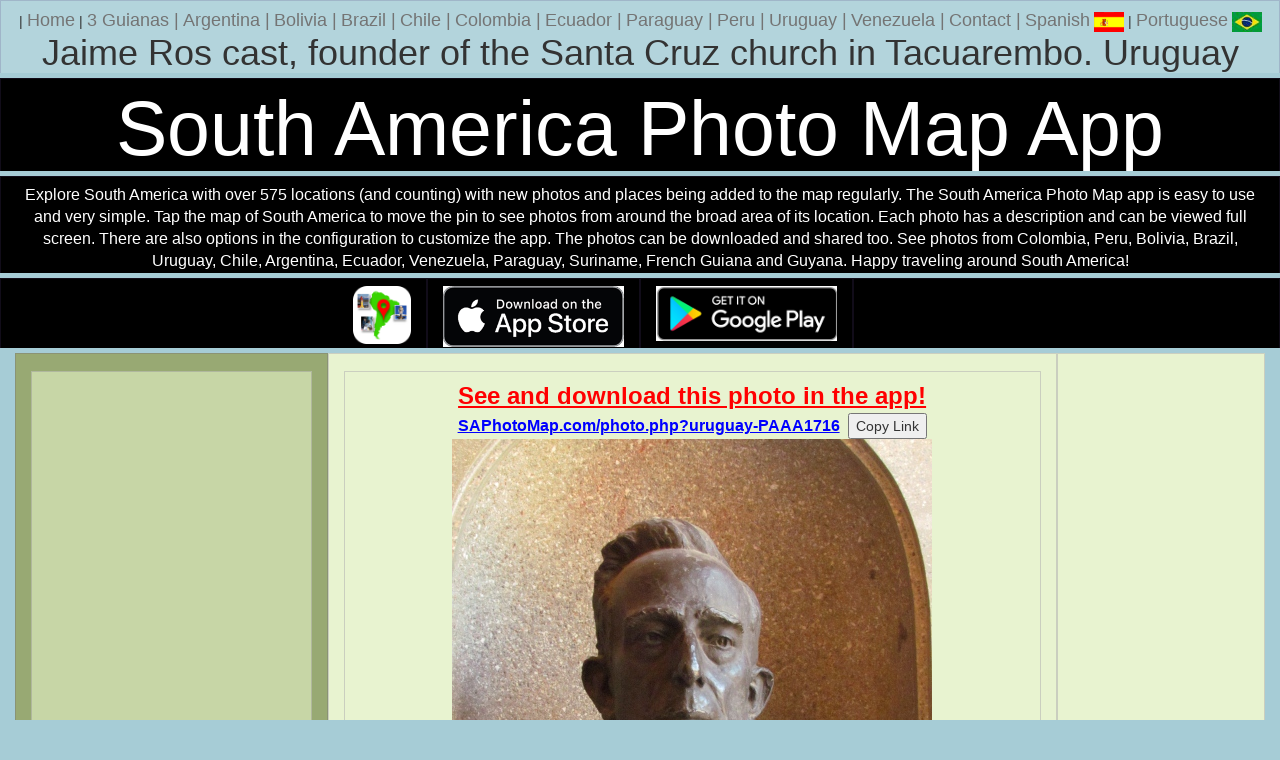

--- FILE ---
content_type: text/html
request_url: https://www.southamericanpostcard.com/cgi-bin/photo.cgi?uruguay-PAAA1716
body_size: 2899
content:
<!DOCTYPE html>
<html>
<head>
<title>Jaime Ros cast, founder of the Santa Cruz church in Tacuarembo. Photo from Uruguay, South America (480x640px)</title>
<meta http-equiv="X-UA-Compatible" content="IE=edge">
<meta name="viewport" content="width=device-width, initial-scale=1">
<meta name="description" content="Jaime Ros cast, founder of the Santa Cruz church in Tacuarembo. Photo from Uruguay. 480x640px">
<meta name="keywords" content="Jaime Ros cast, founder of the Santa Cruz church in Tacuarembo., Uruguay, photo, south america, backpacking, travel, 480x640px">
<meta name="distribution" content="global">
<meta name="robots" content="index, follow">
<meta name="revisit-after" content="15 days">
<meta name="rating" content="general">
<meta name="twitter:card" content="summary_large_image">
<meta name="twitter:site" content="@SthAmerica">
<meta name="twitter:creator" content="@SthAmerica"/>
<meta name="twitter:title" content="Photo from Uruguay">
<meta name="twitter:description" content="Jaime Ros cast, founder of the Santa Cruz church in Tacuarembo. Uruguay.">
<meta name="twitter:image" content="https://www.southamericanpostcard.com/images/photos/uruguay-PAAA1716_trip5.JPG">
<meta name="twitter:image:alt" content="Jaime Ros cast, founder of the Santa Cruz church in Tacuarembo. Photo from Uruguay.">
<meta property="fb:app_id" content="1369493654604881"/>
<meta property="og:title" content="'Photo from Uruguay'" />
<meta property="og:description" content="'Jaime Ros cast, founder of the Santa Cruz church in Tacuarembo. Uruguay.'" />
<meta property="og:image" content="'https://www.southamericanpostcard.com/images/photos/uruguay-PAAA1716_trip5.JPG'" />
<meta property="og:image:width" content="'480'" />
<meta property="og:image:height" content="'640'" />
<meta property="og:image:alt" content="'Jaime Ros cast, founder of the Santa Cruz church in Tacuarembo. Uruguay.'" />
<meta property="og:type" content="website" />
<meta property="og:url" content="https://www.southamericanpostcard.com/cgi-bin/photo.cgi?uruguay-PAAA1716" />
<meta http-equiv="Content-Language" content="english">
<meta http-equiv="Content-Type" content="text/html; charset=UTF-8">
<link rel="image_src" href="//www.southamericanpostcard.com/images/photos/uruguay-PAAA1716_trip5.JPG">
<link href="//www.southamericanpostcard.com/bootstrap/dist/css/bootstrap.min.css" rel="stylesheet">
<link href="//www.southamericanpostcard.com/bootstrap/grid.css" rel="stylesheet">
<link rel="alternate" type="application/rss+xml" title="South American Postcard (Feedburner)" href="//feeds.feedburner.com/SouthAmericanPostcard">
<link rel="alternate" type="application/rss+xml" title="South American Postcard" href="//www.southamericanpostcard.com/southamericanpostcard.rss">
<script>
  (function(i,s,o,g,r,a,m){i['GoogleAnalyticsObject']=r;i[r]=i[r]||function(){
  (i[r].q=i[r].q||[]).push(arguments)},i[r].l=1*new Date();a=s.createElement(o),
  m=s.getElementsByTagName(o)[0];a.async=1;a.src=g;m.parentNode.insertBefore(a,m)
  })(window,document,'script','https://www.google-analytics.com/analytics.js','ga');

  ga('create', 'UA-621496-10', 'auto');
  ga('send', 'pageview');
  setTimeout("ga('send','event','15 Seconds','Photo uruguay-PAAA1716')",15000);

</script>
<script src="https://ajax.googleapis.com/ajax/libs/jquery/1.7.2/jquery.min.js"></script>
<script src="//www.southamericanpostcard.com/lunametrics-scroll-tracking.gtm.js"></script>
<style>
.row{
    overflow: hidden;
}
[class*="col-"]{
    margin-bottom: -99999px;
    padding-bottom: 99999px;
}
</style>
<style type="text/css">
   body {background:#a6ccd6;}
</style>
</head>
<body bgcolor=black text=white link=blue alink=red vlink=green topmargin=2>
    <div class="container-fluid">
      <div class="row">
<div class="col-lg-12 col-md-12 col-sm-12 col-xs-12" align=center style="background:#b3d4dc;">
| <a href="//www.southamericanpostcard.com/"><font color="#747474" size="4">Home</font></a>
| <a href="//www.southamericanpostcard.com/3guianas/" title="3 Guianas"><font color="#747474" size="4">3 Guianas</a> |</font>
<a href="//www.southamericanpostcard.com/argentina/" title="Argentina"><font color="#747474" size="4">Argentina</a> |</font>
<a href="//www.southamericanpostcard.com/bolivia/" title="Bolivia"><font color="#747474" size="4">Bolivia</a> |</font>
<a href="//www.southamericanpostcard.com/brazil/" title="Brazil"><font color="#747474" size="4">Brazil</a> |</font>
<a href="//www.southamericanpostcard.com/chile/" title="Chile"><font color="#747474" size="4">Chile</a> |</font>
<a href="//www.southamericanpostcard.com/colombia/" title="Colombia"><font color="#747474" size="4">Colombia</a> |</font>
<a href="//www.southamericanpostcard.com/ecuador/" title="Ecuador"><font color="#747474" size="4">Ecuador</a> |</font>
<a href="//www.southamericanpostcard.com/paraguay/" title="Paraguay"><font color="#747474" size="4">Paraguay</a> |</font>
<a href="//www.southamericanpostcard.com/peru/" title="Peru"><font color="#747474" size="4">Peru</a> |</font>
<a href="//www.southamericanpostcard.com/uruguay/" title="Uruguay"><font color="#747474" size="4">Uruguay</a> |</font>
<a href="//www.southamericanpostcard.com/venezuela/" title="Venezuela"><font color="#747474" size="4">Venezuela</a> |</font>
<a href="//www.southamericanpostcard.com/markberman.html"><font color="#747474" size="4">Contact</a> |</font>
 <a href="//www.southamericanpostcard.com/cgi-bin/photo.cgi?uruguay-PAAA1716.es"><font color="#747474" size="4">Spanish</font> <img src="https://www.southamericanpostcard.com/images/spanish-flag-small.gif" alt="Spanish" title="Spanish" border=0 width=30 height=20></a> | <a href="//www.southamericanpostcard.com/cgi-bin/photo.cgi?uruguay-PAAA1716.pt"><font color="#747474" size="4">Portuguese</font> <img src="https://www.southamericanpostcard.com/images/brazil-flag-small.gif" alt="Portuguese" title="Portuguese" border=0 width=30 height=20></a>
<center><h1>Jaime Ros cast, founder of the Santa Cruz church in Tacuarembo. Uruguay</h1></center>
</div>
      </div>  <!-- /row -->
    </div> <!-- /container -->
<div class="container-fluid">
<div class="row">
<div class="col-lg-12 col-md-12 col-sm-12 col-xs-12" align=center style="background:#000000;">
<h1 style="margin-bottom:0px;margin-top:0px;color:white;font-size:6vw;">South America Photo Map App</h1>
</div>
</div>
<div class="row">
<div class="col-lg-12 col-md-12 col-sm-12 col-xs-12" align=center style="background:#000000;">
<font size=3 style="color:white">Explore South America with over 575 locations (and counting) with new photos and places being added to the map regularly. The South America Photo Map app is easy to use and very simple. Tap the map of South America to move the pin to see photos from around the broad area of its location. Each photo has a description and can be viewed full screen. There are also options in the configuration to customize the app. The photos can be downloaded and shared too. See photos from Colombia, Peru, Bolivia, Brazil, Uruguay, Chile, Argentina, Ecuador, Venezuela, Paraguay, Suriname, French Guiana and Guyana. Happy traveling around South America!</font>
</div>
</div>
<div class="row" style="background:#000000;">
<div class="col-lg-4 col-md-4 col-sm-3 col-xs-2" align=right style="background:#000000;">
<img class="img-responsive" alt='South America Photo Map App' title='South America Photo Map App' src="https://www.southamericanpostcard.com/images/south-america-photo-map-icon.png" width="58" height="58">
</div>
<div class="col-lg-2 col-md-2 col-sm-3 col-xs-4" align=right style="background:#000000;">
<a href="https://apps.apple.com/us/app/south-america-photo-map/id6478449175?platform=iphone"><img class="img-responsive" alt='Get it on the App Store' title='Get it on the App Store' src="https://www.southamericanpostcard.com/images/appstore.png" width="190" height="58"></a>
</div>
<div class="col-lg-2 col-md-2 col-sm-3 col-xs-4" align=left style="background:#000000;">
<a href="https://play.google.com/store/apps/details?id=com.saj.pinmap"><img class="img-responsive" alt='Get it on Google Play' title='Get it on Google Play' src="https://www.southamericanpostcard.com/images/googleplay.png" width="190" height="58"></a>
</div>
<div class="col-lg-4 col-md-4 col-sm-3 col-xs-2" align=right style="background:#000000;">
</div>
</div>
    <div class="container-fluid">
     <div class="row">
      <div class="col-md-7 col-md-push-3" align=center style="background:#E8F3D0;">
      <div class="container-fluid">
      <div class="row">
      <div class="col-md-12" align=center style="background-color:#E8F3D0;">
<a href="https://www.saphotomap.com/photo.php?uruguay-PAAA1716" title="See and download this photo in the app!"><font size=5 color=red><b><u>See and download this photo in the app!</u></b></font><br>
<font size=3 color=blue><b><u>SAPhotoMap.com/photo.php?uruguay-PAAA1716</u></b></font></a>&nbsp;
<input type="hidden" id="myInput" size=17 value="https://www.saphotomap.com/photo.php?uruguay-PAAA1716"/>
<button id="copyBtn">Copy Link</button>
<script>
const btn = document.getElementById('copyBtn');
const input = document.getElementById('myInput');
btn.addEventListener('click', () => {navigator.clipboard.writeText(input.value)});
</script>
<img src="https://www.southamericanpostcard.com/images/photos/uruguay-PAAA1716_trip5.JPG?v=1768487008" onContextMenu="return false;" class="img-responsive" alt="Jaime Ros cast, founder of the Santa Cruz church in Tacuarembo. Uruguay, South America. (480x640px)." title="Jaime Ros cast, founder of the Santa Cruz church in Tacuarembo. Uruguay, South America. (480x640px)." border=0 oncontextmenu="_gaq.push(['_trackEvent', 'Image Right Click','Context Menu', 'uruguay-PAAA1716']);">
<font size=4>Jaime Ros cast, founder of the Santa Cruz church in Tacuarembo. Uruguay</font> (480x640px), Photo: &copy; <a href="//www.southamericanpostcard.com/markberman.html" title="Photo: &copy; Mark Berman">Mark Berman</a>
<br><br>
<script async src="https://pagead2.googlesyndication.com/pagead/js/adsbygoogle.js?client=ca-pub-8596637178094868"
     crossorigin="anonymous"></script>
<!-- SAP Photo Page RSP-AD 2 -->
<ins class="adsbygoogle"
     style="display:block"
     data-ad-client="ca-pub-8596637178094868"
     data-ad-slot="3949904921"
     data-ad-format="auto"
     data-full-width-responsive="true"></ins>
<script>
     (adsbygoogle = window.adsbygoogle || []).push({});
</script><br>
      </div>
      </div>
      </div> <!-- /container -->
      </div>
      <div class="col-md-3 col-md-pull-7" align=center style="background-color:#98A973">
    <div class="container-fluid">
      <div class="row">
<div class="col-lg-12 col-md-12 col-sm-3 col-xs-12 visible-lg visible-md visible-sm visible-xs" align=center style="background:#C7D6A6;">
<script async src="//pagead2.googlesyndication.com/pagead/js/adsbygoogle.js"></script>
<!-- SAP Photo Page RSP-AD 2 -->
<ins class="adsbygoogle"
     style="display:block"
     data-ad-client="ca-pub-8596637178094868"
     data-ad-slot="3949904921"
     data-ad-format="auto"></ins>
<script>
(adsbygoogle = window.adsbygoogle || []).push({});
</script>
<br>
</div>
</div>  <!-- /row -->
</div> <!-- /container -->
</div>
<div class="col-md-2 hidden-xs" align=center style="background:#E8F3D0;">
<br>
<script async src="//pagead2.googlesyndication.com/pagead/js/adsbygoogle.js"></script>
<!-- SAP Photo Page RSP-AD 2 -->
<ins class="adsbygoogle"
     style="display:block"
     data-ad-client="ca-pub-8596637178094868"
     data-ad-slot="3949904921"
     data-ad-format="auto"></ins>
<script>
(adsbygoogle = window.adsbygoogle || []).push({});
</script>
</div>
<div class="col-md-2 visible-xs" align=center style="background:#E8F3D0;">
</div>
      </div> <!-- /row -->
    </div> <!-- /container -->
    <div class="container-fluid">
      <div class="row">
<div class="col-lg-12 col-md-12 col-sm-12 col-xs-12" align=center style="background:#a6ccd6;">
| <a href="//www.southamericanpostcard.com/"><font color="#747474" size="4">Home</font></a>
| <a href="//www.southamericanpostcard.com/3guianas/" title="3 Guianas"><font color="#747474" size="4">3 Guianas</a> |</font>
<a href="//www.southamericanpostcard.com/argentina/" title="Argentina"><font color="#747474" size="4">Argentina</a> |</font>
<a href="//www.southamericanpostcard.com/bolivia/" title="Bolivia"><font color="#747474" size="4">Bolivia</a> |</font>
<a href="//www.southamericanpostcard.com/brazil/" title="Brazil"><font color="#747474" size="4">Brazil</a> |</font>
<a href="//www.southamericanpostcard.com/chile/" title="Chile"><font color="#747474" size="4">Chile</a> |</font>
<a href="//www.southamericanpostcard.com/colombia/" title="Colombia"><font color="#747474" size="4">Colombia</a> |</font>
<a href="//www.southamericanpostcard.com/ecuador/" title="Ecuador"><font color="#747474" size="4">Ecuador</a> |</font>
<a href="//www.southamericanpostcard.com/paraguay/" title="Paraguay"><font color="#747474" size="4">Paraguay</a> |</font>
<a href="//www.southamericanpostcard.com/peru/" title="Peru"><font color="#747474" size="4">Peru</a> |</font>
<a href="//www.southamericanpostcard.com/uruguay/" title="Uruguay"><font color="#747474" size="4">Uruguay</a> |</font>
<a href="//www.southamericanpostcard.com/venezuela/" title="Venezuela"><font color="#747474" size="4">Venezuela</a> |</font>
<a href="//www.southamericanpostcard.com/markberman.html"><font color="#747474" size="4">Contact</a> |</font>
</div>
      </div>  <!-- /row -->
    </div> <!-- /container -->
</div>
<br>
<script type="text/javascript" src="//www.southamericanpostcard.com/arrowup.js"></script>
</body>
</html>


--- FILE ---
content_type: text/html; charset=utf-8
request_url: https://www.google.com/recaptcha/api2/aframe
body_size: 263
content:
<!DOCTYPE HTML><html><head><meta http-equiv="content-type" content="text/html; charset=UTF-8"></head><body><script nonce="jhPcgvtW29LplAe_y_yU1g">/** Anti-fraud and anti-abuse applications only. See google.com/recaptcha */ try{var clients={'sodar':'https://pagead2.googlesyndication.com/pagead/sodar?'};window.addEventListener("message",function(a){try{if(a.source===window.parent){var b=JSON.parse(a.data);var c=clients[b['id']];if(c){var d=document.createElement('img');d.src=c+b['params']+'&rc='+(localStorage.getItem("rc::a")?sessionStorage.getItem("rc::b"):"");window.document.body.appendChild(d);sessionStorage.setItem("rc::e",parseInt(sessionStorage.getItem("rc::e")||0)+1);localStorage.setItem("rc::h",'1768487010701');}}}catch(b){}});window.parent.postMessage("_grecaptcha_ready", "*");}catch(b){}</script></body></html>